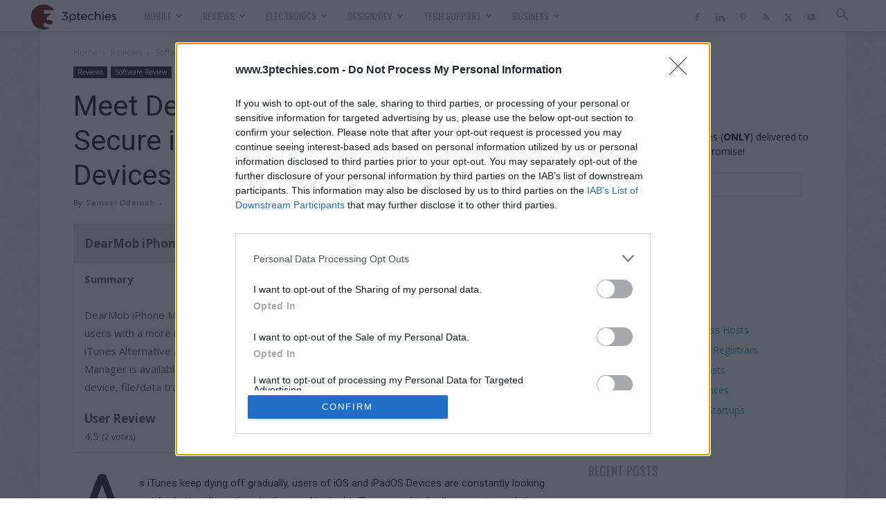

--- FILE ---
content_type: application/javascript; charset=UTF-8
request_url: https://wi.likebtn.com/w/i/?s=%7B%22h%22%3A%22www.3ptechies.com%22%2C%22s%22%3A%2267d42e036fd08bd74c93fb18%22%2C%22i%22%3A%5B%228bb37cd38cf0%22%5D%7D&lb=lb_json
body_size: -321
content:
lb_json({"p":0,"di":0,"e":"","is":[{"ha":"8bb37cd38cf0","l":0,"d":0}]})